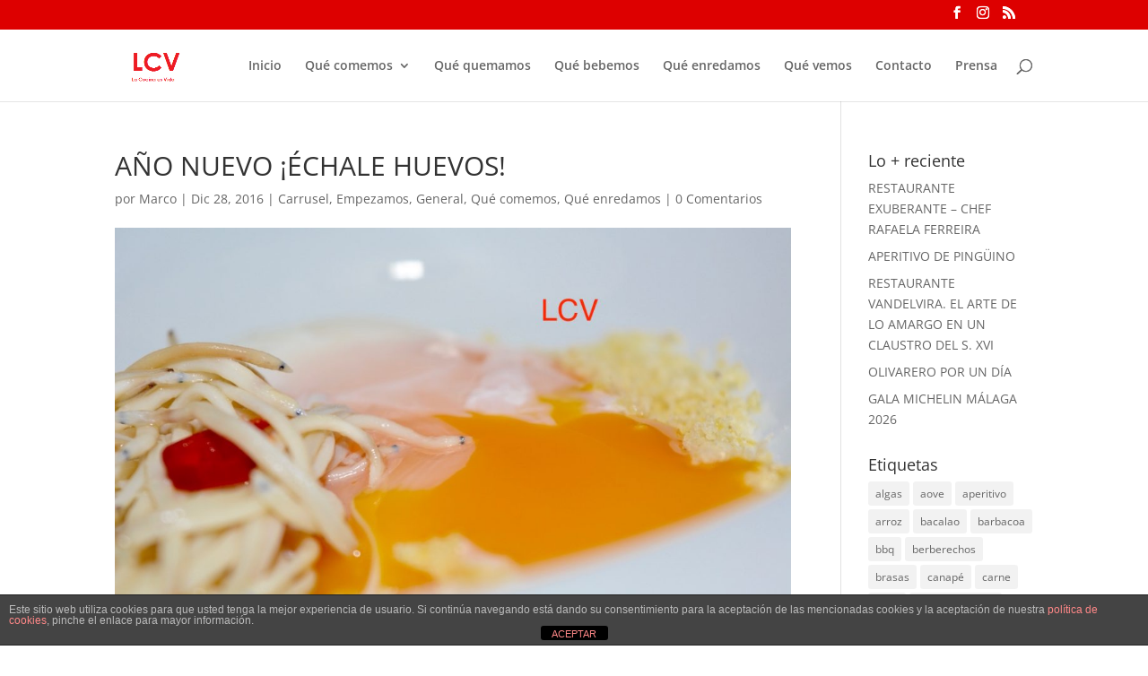

--- FILE ---
content_type: text/plain
request_url: https://www.google-analytics.com/j/collect?v=1&_v=j102&a=1949859320&t=pageview&_s=1&dl=http%3A%2F%2Flacocinaesvida.com%2Fano-nuevo-echale-huevos%2F&ul=en-us%40posix&dt=A%C3%91O%20NUEVO%20%C2%A1%C3%89CHALE%20HUEVOS!%20%7C%20La%20cocina%20es%20vida&sr=1280x720&vp=1280x720&_u=IEBAAEABAAAAACAAI~&jid=1472057911&gjid=1933237921&cid=943488536.1768869876&tid=UA-87605909-1&_gid=812361886.1768869876&_r=1&_slc=1&z=419768051
body_size: -286
content:
2,cG-XB9J9X7VZ8